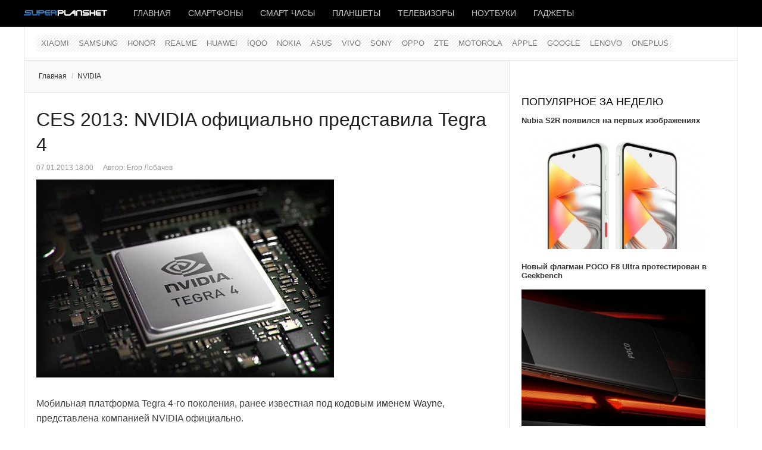

--- FILE ---
content_type: text/html; charset=utf-8
request_url: https://www.superplanshet.ru/nvidia/ces-2013-nvidia-ofitsialno-predstavila-tegra-4
body_size: 10275
content:
<!DOCTYPE html>
<html lang="ru-ru" prefix="og: http://ogp.me/ns# fb: http://www.facebook.com/2008/fbml og: http://opengraphprotocol.org/schema/">
<head>
		 
     <meta name="viewport" content="width=device-width, initial-scale=1, maximum-scale=2.0">
   
  	<base href="https://www.superplanshet.ru/nvidia/ces-2013-nvidia-ofitsialno-predstavila-tegra-4" />
	<meta http-equiv="content-type" content="text/html; charset=utf-8" />
	<meta name="keywords" content="NVIDIA Tegra 4" />
	<meta name="twitter:card" content="summary_large_image" />
	<meta name="twitter:description" content="Мобильная платформа Tegra 4-го поколения, ранее известная под кодовым именем Wayne, представлена компанией NVIDIA официально" />
	<meta name="twitter:title" content="CES 2013: NVIDIA официально представила Tegra 4" />
	<meta name="twitter:image:src" content="https://www.superplanshet.ru/media/com_jursspublisher/jursspublisher.png" />
	<meta name="robots" content="index,follow" />
	<meta name="author" content="superplanshet.ru" />
	<meta name="og:title" content="CES 2013: NVIDIA официально представила Tegra 4" />
	<meta name="og:type" content="article" />
	<meta name="og:url" content="https://www.superplanshet.ru/nvidia/ces-2013-nvidia-ofitsialno-predstavila-tegra-4" />
	<meta name="og:site_name" content="superplanshet.ru" />
	<meta property="og:locale" content="ru_RU" />
	<meta property="og:type" content="website" />
	<meta property="og:title" content="CES 2013: NVIDIA официально представила Tegra 4" />
	<meta property="og:description" content="Мобильная платформа Tegra 4-го поколения, ранее известная под кодовым именем Wayne, представлена компанией NVIDIA официально" />
	<meta property="og:url" content="https://www.superplanshet.ru/nvidia/ces-2013-nvidia-ofitsialno-predstavila-tegra-4" />
	<meta property="og:site_name" content="superplanshet.ru" />
	<meta property="og:image" content="https://www.superplanshet.ru/media/com_jursspublisher/jursspublisher.png" />
	<meta property="og:image:width" content="1200" />
	<meta property="og:image:height" content="628" />
	<meta property="og:headline" content="CES 2013: NVIDIA официально представила Tegra 4" />
	<meta property="og:updated_time" content="2013-01-07T14:25:47+04:00" />
	<meta property="article:published_time" content="2013-01-07T14:00:23+04:00" />
	<meta property="article:modified_time" content="2013-01-07T14:25:47+04:00" />
	<meta property="article:section" content="NVIDIA" />
	<meta property="news_keywords" content="NVIDIA Tegra 4" />
	<meta property="article:tag" content="NVIDIA Tegra 4" />
	<meta name="description" content="Мобильная платформа Tegra 4-го поколения, ранее известная под кодовым именем Wayne, представлена компанией NVIDIA официально" />
	<title>CES 2013: NVIDIA официально представила Tegra 4</title>
	<link href="https://www.superplanshet.ru/nvidia/ces-2013-nvidia-ofitsialno-predstavila-tegra-4/amp" rel="amphtml" />
	<link href="https://www.superplanshet.ru/images/favicon.ico" rel="shortcut icon" type="image/vnd.microsoft.icon" />
	<link href="/templates/gk_news/favicon.ico" rel="shortcut icon" type="image/vnd.microsoft.icon" />
	<link href="https://www.superplanshet.ru/templates/gk_news/css/k2.css" rel="stylesheet" type="text/css" />
	<link href="https://www.superplanshet.ru/templates/gk_news/css/normalize.css" rel="stylesheet" type="text/css" />
	<link href="https://www.superplanshet.ru/templates/gk_news/css/layout.css" rel="stylesheet" type="text/css" />
	<link href="https://www.superplanshet.ru/templates/gk_news/css/joomla.css" rel="stylesheet" type="text/css" />
	<link href="https://www.superplanshet.ru/templates/gk_news/css/system/system.css" rel="stylesheet" type="text/css" />
	<link href="https://www.superplanshet.ru/templates/gk_news/css/template.css" rel="stylesheet" type="text/css" />
	<link href="https://www.superplanshet.ru/templates/gk_news/css/menu/menu.css" rel="stylesheet" type="text/css" />
	<link href="https://www.superplanshet.ru/templates/gk_news/css/gk.stuff.css" rel="stylesheet" type="text/css" />
	<link href="https://www.superplanshet.ru/templates/gk_news/css/style2.css" rel="stylesheet" type="text/css" />
	<link href="//fonts.googleapis.com/css?family=Hammersmith+One" rel="stylesheet" type="text/css" />
	<link href="https://www.superplanshet.ru/modules/mod_news_pro_gk5/interface/css/style.css" rel="stylesheet" type="text/css" />
	<style type="text/css">
.gkcol { width: 200px; }body,
h1, h2, h3, h4, h5, h6,
.box .header small,
dl#tabs dt.tabs span h3, 
dl.tabs dt.tabs span h3,
.gkMenu > ul > li li,
.bigtitle h3.header,
.box.badge-new .header::after,
.box.badge-popular .header::after,
.box.badge-top .header::after { font-family: Arial, Helvetica, sans-serif; }
#gkLogo.text,
.gkMenu > ul > li,
#gkTopMenu,
#gkUserArea,
.box .header,
.itemAuthorContent h3,
.gkTabsNav,
th,
.nsphover .nspInfo2 { font-family: '', Arial, sans-serif; }
@media screen and (max-width: 768px) {
	  	#k2Container .itemsContainer { width: 100%!important; } 
	  	.cols-2 .column-1,
	  	.cols-2 .column-2,
	  	.cols-3 .column-1,
	  	.cols-3 .column-2,
	  	.cols-3 .column-3,
	  	.demo-typo-col2,
	  	.demo-typo-col3,
	  	.demo-typo-col4 {width: 100%; }
	  	}#gkPageContent { background-image: none!important; }#gkInset { width: 32%; }
#gkContent { background-position: 68% 0!important; }#gkMainbody > div { width: 100%; }
#gkContent { width: 100%; }
#gkContentWrap { width: 68%; }
.gkPage { max-width: 1200px; }

	</style>
	<script src="/media/jui/js/jquery.min.js" type="text/javascript"></script>
	<script src="/media/jui/js/jquery-noconflict.js" type="text/javascript"></script>
	<script src="/media/jui/js/jquery-migrate.min.js" type="text/javascript"></script>
	<script src="/media/jui/js/bootstrap.min.js" type="text/javascript"></script>
	<script src="/media/system/js/mootools-core.js" type="text/javascript"></script>
	<script src="/media/system/js/core.js" type="text/javascript"></script>
	<script src="/media/system/js/mootools-more.js" type="text/javascript"></script>
	<script src="https://www.superplanshet.ru/templates/gk_news/js/gk.scripts.js" type="text/javascript"></script>
	<script src="https://www.superplanshet.ru/templates/gk_news/js/gk.menu.js" type="text/javascript"></script>
	<script src="https://www.superplanshet.ru/modules/mod_news_pro_gk5/interface/scripts/engine.mootools.js" type="text/javascript"></script>
	<script type="text/javascript">

 $GKMenu = { height:false, width:false, duration: 500 };
$GK_TMPL_URL = "https://www.superplanshet.ru/templates/gk_news";

$GK_URL = "https://www.superplanshet.ru/";

	</script>
	<link rel="apple-touch-icon" href="https://www.superplanshet.ru/images/logodark8.png">
	<link rel="apple-touch-icon-precompose" href="https://www.superplanshet.ru/images/logodark8.png">

  <link rel="stylesheet" href="https://www.superplanshet.ru/templates/gk_news/css/small.desktop.css" media="(max-width: 1200px)" />
<link rel="stylesheet" href="https://www.superplanshet.ru/templates/gk_news/css/tablet.css" media="(max-width: 1024px)" />
<link rel="stylesheet" href="https://www.superplanshet.ru/templates/gk_news/css/small.tablet.css" media="(max-width: 820px)" />
<link rel="stylesheet" href="https://www.superplanshet.ru/templates/gk_news/css/mobile.css" media="(max-width: 580px)" />

<!--[if IE 9]>
<link rel="stylesheet" href="https://www.superplanshet.ru/templates/gk_news/css/ie/ie9.css" type="text/css" />
<![endif]-->

<!--[if IE 8]>
<link rel="stylesheet" href="https://www.superplanshet.ru/templates/gk_news/css/ie/ie8.css" type="text/css" />
<![endif]-->

<!--[if lte IE 7]>
<link rel="stylesheet" href="https://www.superplanshet.ru/templates/gk_news/css/ie/ie7.css" type="text/css" />
<![endif]-->

<!--[if (gte IE 6)&(lte IE 8)]>
<script type="text/javascript" src="https://www.superplanshet.ru/templates/gk_news/js/respond.js"></script>
<script type="text/javascript" src="https://www.superplanshet.ru/templates/gk_news/js/selectivizr.js"></script>
<script type="text/javascript" src="http://html5shim.googlecode.com/svn/trunk/html5.js"></script>
<![endif]-->	 </head>
<body data-tablet-width="1024" data-mobile-width="580">	
			
	
	<meta name='yandex-verification' content='48584e0279b768ff' />
  <meta name="pmail-verification" content="3cdef7f266fae943ee54958677b87dbb">
  <meta name="zen-verification" content="Ii8RoRPOm96uYyGkCOB1uLertVeI6TZNw8onO5f9SI1rSRAhjKzd8xApTjXGlj2m" />
 
 <!-- Yandex.RTB -->
<script>window.yaContextCb=window.yaContextCb||[]</script>
<script src="https://yandex.ru/ads/system/context.js" async></script>

<!-- Yandex.Market Widget -->
<script async src="https://aflt.market.yandex.ru/widget/script/api" type="text/javascript"></script>
<script type="text/javascript">
  (function (w) {
    function start() {
      w.removeEventListener("YaMarketAffiliateLoad", start);
      w.YaMarketAffiliate.createWidget({type:"offers",
	containerId:"marketWidget",
	fallback:false,
	params:{clid:2350994,
		searchSelector:"h4",
		themeId:4 } });
    }
    w.YaMarketAffiliate
      ? start()
      : w.addEventListener("YaMarketAffiliateLoad", start);
  })(window);
</script>
<!-- End Yandex.Market Widget -->

    
  <section id="gkPageTop" >
  	<div class="gkPage">          	
		  
     <a href="https://www.superplanshet.ru/" id="gkLogo">
    <img src="https://www.superplanshet.ru/images/logodark8.png" alt="superplanshet.ru" />
   </a>
   		  
		  		  <div id="gkMobileMenu">
		  	Menu		  	<select onChange="window.location.href=this.value;" class="chzn-done">
		  	<option value="https://www.superplanshet.ru/">Главная</option><option value="/smartphones">Смартфоны</option><option value="/smartwatches">Смарт часы</option><option value="/tablets">Планшеты</option><option value="/tv">Телевизоры</option><option value="/laptops">Ноутбуки</option><option value="/gadgets">Гаджеты</option>		  	</select>
		  </div>
		  		  
		  		  
		  		  <div id="gkMainMenu">
		  	<nav id="gkExtraMenu" class="gkMenu">
<ul class="gkmenu level0"><li class="first"><a href="https://www.superplanshet.ru/" class=" first" id="menu340" >Главная</a></li><li ><a href="/smartphones" id="menu963" >Смартфоны</a></li><li ><a href="/smartwatches" id="menu964" >Смарт часы</a></li><li ><a href="/tablets" id="menu965" >Планшеты</a></li><li ><a href="/tv" id="menu1013" >Телевизоры</a></li><li ><a href="/laptops" id="menu966" >Ноутбуки</a></li><li class="last"><a href="/gadgets" class=" last" id="menu967" >Гаджеты</a></li></ul>
</nav>  
	  	</div>
	  	  	</div>
  </section>
  
  
		<section id="gkContentTop" class="gkPage">
				<div id="gkTopMenu">
			<ul class="nav menu">
<li class="item-208"><a href="/xiaomi" >Xiaomi</a></li><li class="item-5"><a href="/samsung" >Samsung</a></li><li class="item-1011"><a href="/honor" >HONOR</a></li><li class="item-1008"><a href="/realme" >Realme</a></li><li class="item-32"><a href="/huawei" >Huawei</a></li><li class="item-1010"><a href="/iqoo" >IQOO</a></li><li class="item-85"><a href="/nokia" >Nokia</a></li><li class="item-16"><a href="/asus" >Asus</a></li><li class="item-1009"><a href="/vivo" >VIVO</a></li><li class="item-12"><a href="/sony" >Sony</a></li><li class="item-771"><a href="/oppo" >Oppo</a></li><li class="item-97"><a href="/zte" >ZTE</a></li><li class="item-4"><a href="/motorola" >Motorola</a></li><li class="item-3"><a href="/apple" >Apple</a></li><li class="item-104"><a href="/google" >Google</a></li><li class="item-19"><a href="/lenovo" >Lenovo</a></li><li class="item-1012"><a href="/oneplus" >OnePlus</a></li></ul>

		</div>
				
				
				<!--[if IE 8]>
		<div class="ie8clear"></div>
		<![endif]-->
	</section>
	
	<div id="gkPageContent" class="gkPage">
  	<section id="gkContent">					
			<div id="gkContentWrap">
								
								
								<section id="gkBreadcrumb">
										
<div class="breadcrumbs">
<ul><li><a href="https://www.superplanshet.ru/" class="pathway">Главная</a></li> <li class="pathway separator">/</li> <li><a href="/nvidia" class="pathway">NVIDIA</a></li></ul></div>
										
										
					<!--[if IE 8]>
					<div class="ie8clear"></div>
					<![endif]-->
				</section>
								
					
				
				<section id="gkMainbody">
					<div>
											
<article class="item-page" itemscope itemtype="http://schema.org/Article">
<meta itemprop="inLanguage" content="ru-RU" />
		
	<header>
		
				<h1 itemprop="name">
							<a href="/nvidia/ces-2013-nvidia-ofitsialno-predstavila-tegra-4" itemprop="url">
					CES 2013: NVIDIA официально представила Tegra 4				</a>
					</h1>
		
				<ul>	
						<li class="created">
				<time datetime ="2013-01-07T18:00:23+04:00" itemprop="dateCreated">
					07.01.2013 18:00				</time>
			</li>
			
						<li class="createdby" itemprop="author" itemscope itemtype="http://schema.org/Person">
																	Автор: <span itemprop="name">Егор Лобачев</span>							</li>
					</ul>
			</header>

	



<div class="itemBody">
		
		
		
		
	
		
		
		<span itemprop="articleBody">
		<p><img alt="Tegra 4" src="/images/stories/Tegra_4_8.jpg" height="333" width="500" /></p>
<p>Мобильная платформа Tegra 4-го поколения, ранее известная <a target="_self" href="/drugie-proizvoditeli/nvidia-gotovit-k-anonsu-moschniy-mobilniy-chip-tegra-4">под кодовым именем Wayne</a>, представлена компанией NVIDIA официально.</p>
 
<p><img alt="Tegra_4_1" src="/images/stories/Tegra_4_1.jpg" height="331" width="500" /></p>
<p>Подобно Tegra 3, новинка построена на архитектуре с 4-мя основными ядрами и одним вспомогательным, способствующим экономии энергии, но при этом новая версия получила 72 графических ядра GeForce, чем превзошла предшественницу в 6 раз. В основу платформы заложен 28-нанометровый технологический процесс, а не 40-нм, как прежде.</p>
<p><img alt="Tegra_4_2" src="/images/stories/Tegra_4_2.jpg" height="331" width="500" /></p>
<p>Производитель заявляет, что в его новой системе на чипе впервые в мире применены четыре ядра Cortex A15 с тактовой частотой до 1,9 ГГц (при интернет-серфинге демонстрируется ускорение в 2,6 раза). По словам NVIDIA, на сегодняшний день это самый скоростной мобильный процессор в мире. К тому же, благодаря опциональному чипу NVIDIA Icera i500 обеспечивается совместимость платформы с сетями LTE.</p>
<p><img alt="Tegra_4_4" src="/images/stories/Tegra_4_4.jpg" height="331" width="500" /></p>
<p>За обработку фотографий отвечает Computational Photography Architecture (специальная архитектура), способствующая заметному повышению производительности при съемке. Поддерживаются HDR-режимы: «мгновенное HDR-фото», «HDR-превью», а также HDR со вспышкой и «HDR-видео».</p>
<p><img alt="Tegra_4_6" src="/images/stories/Tegra_4_6.jpg" height="332" width="500" /></p>
<p>Еще одним новшеством стала поддержка видео с разрешением 4K, отличающегося ультрачеткостью. Применение технологии PRISM 2 Display обеспечивает на 45 % большую экономию ресурса батареи в сравнении с <a target="_self" href="http://www.superplanshet.ru/tegra-3/">Tegra 3</a> за счет энергосбережения при подсветке. В результате на смартфонах время воспроизведения HD-видео увеличилось до 14 часов.</p>
<p><img alt="Tegra_4_7" src="/images/stories/Tegra_4_7.jpg" height="332" width="500" /></p>
<p>Кроме смартфонов использование новинки Tegra 4 возможно в планшетах, навигационных и автомобильных системах, игровых устройствах, а также ПК.</p><br/><hr />
<p>Добавьте &laquo;Superplanshet&raquo; в ваши источники в <span style="font-size: 12pt; color: #0000ff;"><a href="https://dzen.ru/superplanshet?favid=254167579" target="_blank" style="color: #0000ff;"><img src="/images/dzen_black_16x16_4.png" alt="дзен" />&nbsp;Дзен</a></span><br />Подписывайтесь на &laquo;Superplanshet.Ru&raquo; в <span style="font-size: 12pt; color: #0000ff;"> <a href="https://news.google.com/publications/CAAqBwgKMI3vnAswnvm0Aw?hl=ru&amp;gl=RU&amp;ceid=RU:ru" target="_blank" style="color: #0000ff;">Google News</a> </span> <span style="font-size: 12pt; color: #0000ff;"></span><br />Наш канал в <span style="color: #0000ff; font-size: 12pt;"><a href="https://t.me/superplanshetru" target="_blank" style="color: #0000ff;">Телеграм</a>&nbsp;</span>и группа&nbsp;<span style="color: #0000ff; font-size: 12pt;"><a href="https://vk.com/superplanshet" target="_blank" style="color: #0000ff;">VK</a></span></p>
<hr />

<script src="https://yastatic.net/share2/share.js"></script>
<div class="ya-share2" data-curtain data-shape="round" data-services="collections,messenger,vkontakte,odnoklassniki,telegram,whatsapp,viber,moimir"></div>
<p>&nbsp;</p>
<!-- Yandex.RTB R-A-470099-9 -->
<div id="yandex_rtb_R-A-470099-9"></div>
<script>window.yaContextCb.push(()=>{
 Ya.Context.AdvManager.render({
  renderTo: 'yandex_rtb_R-A-470099-9',
  blockId: 'R-A-470099-9'
 })
})</script>


<p>&nbsp;</p>	</span>
	
		
		
	</div>
		
	
 
</article> 
										</div>
					
									</section>
				
								<section id="gkMainbodyBottom">
					<div class="box  nsp badge-new nomargin"><h3 class="header">Новое</h3><div class="content">	<div class="nspMain  nsp badge-new" id="nsp-nsp-404" data-config="{
				'animation_speed': 400,
				'animation_interval': 5000,
				'animation_function': 'Fx.Transitions.Expo.easeIn',
				'news_column': 0,
				'news_rows': 0,
				'links_columns_amount': 1,
				'links_amount': 6
			}">		
				
		
				<div class="nspLinksWrap bottom" style="width:99.9%;">
			<div class="nspLinks" style="margin:0;">
								<div class="nspLinkScroll1">
					<div class="nspLinkScroll2 nspPages1">
																				<ul class="nspList active nspCol1">
														
							<li class="even"><h4><a href="/xiaomi/predstavlen-xiaomi-curved-gaming-monitor-g34wqi-2026-igrovoi-monitor-s-34-diuimovym-wqhd-displeem" title="Представлен Xiaomi Curved Gaming Monitor G34WQi 2026 – игровой монитор с 34-дюймовым WQHD-дисплеем" target="_self">Представлен Xiaomi Curved Gaming Monitor G34WQi 2026 – игровой монитор с 34-дюймовым WQHD-дисплеем</a></h4></li>							
																											
							<li class="odd"><h4><a href="/samsung/samsung-galaxy-a57-prokhodit-sertifikatciiu-3c" title="Samsung Galaxy A57 проходит сертификацию 3C" target="_self">Samsung Galaxy A57 проходит сертификацию 3C</a></h4></li>							
																											
							<li class="even"><h4><a href="/xiaomi/protcessor-smartfona-poco-f8-pro-podtverzhden-proizvoditelem" title="Процессор смартфона POCO F8 Pro подтвержден производителем" target="_self">Процессор смартфона POCO F8 Pro подтвержден производителем</a></h4></li>							
																											
							<li class="odd"><h4><a href="/vivo/smartfon-vivo-x200t-poiavilsia-v-baze-dannykh-imei" title="Смартфон Vivo X200T появился в базе данных IMEI" target="_self">Смартфон Vivo X200T появился в базе данных IMEI</a></h4></li>							
																											
							<li class="even"><h4><a href="/oppo/oppo-vypustila-srednebiudzhetnye-naushniki-enco-buds3-pro-plus-s-shumopodavleniem" title="OPPO выпустила среднебюджетные наушники Enco Buds3 Pro+ с шумоподавлением" target="_self">OPPO выпустила среднебюджетные наушники Enco Buds3 Pro+ с шумоподавлением</a></h4></li>							
																											
							<li class="odd"><h4><a href="/huawei/v-rossii-nachalis-prodazhi-huawei-nova-14i-s-akkumuliatorom-7000-mach" title="В России начались продажи HUAWEI nova 14i с аккумулятором 7000 мАч" target="_self">В России начались продажи HUAWEI nova 14i с аккумулятором 7000 мАч</a></h4></li>							
														</ul>
															
					</div>
					
									</div>	
					
				
					
			</div>
		</div>
				
			</div>
</div></div><div class="box "><div class="content">

<div class="custom" >

	<!-- Yandex.RTB R-A-470099-3 -->
<div id="yandex_rtb_R-A-470099-3"></div>
<script>window.yaContextCb.push(()=>{
 Ya.Context.AdvManager.render({
  renderTo: 'yandex_rtb_R-A-470099-3',
  blockId: 'R-A-470099-3'
 })
})</script>	
</div>
</div></div><div class="box  nsp badge-popular"><h3 class="header">Читайте также</h3><div class="content">	<div class="nspMain  nsp badge-popular" id="nsp-nsp-383" data-config="{
				'animation_speed': 400,
				'animation_interval': 5000,
				'animation_function': 'Fx.Transitions.Expo.easeIn',
				'news_column': 0,
				'news_rows': 0,
				'links_columns_amount': 1,
				'links_amount': 6
			}">		
				
		
				<div class="nspLinksWrap bottom" style="width:99.9%;">
			<div class="nspLinks" style="margin:0;">
								<div class="nspLinkScroll1">
					<div class="nspLinkScroll2 nspPages1">
																				<ul class="nspList active nspCol1">
														
							<li class="even"><h4><a href="/realme/debiut-flagmanskogo-smartfona-realme-gt-8-pro-v-rossii-sostoitsia-2-dekabria" title="Дебют флагманского смартфона Realme GT 8 Pro в России состоится 2 декабря" target="_self">Дебют флагманского смартфона Realme GT 8 Pro в России состоится 2 декабря</a></h4></li>							
																											
							<li class="odd"><h4><a href="/drugie-proizvoditeli/aoc-vypustila-monitor-u27u3xd-s-podderzhkoi-4k-144-gtc-i-fhd-288-gtc" title="AOC выпустила монитор U27U3XD с поддержкой 4K 144 Гц и FHD 288 Гц" target="_self">AOC выпустила монитор U27U3XD с поддержкой 4K 144 Гц и FHD 288 Гц</a></h4></li>							
																											
							<li class="even"><h4><a href="/oppo/predstavlen-limitirovannyi-oppo-reno-14f-dark-side-limited-edition" title="Представлен лимитированный OPPO Reno 14F Dark Side Limited Edition " target="_self">Представлен лимитированный OPPO Reno 14F Dark Side Limited Edition </a></h4></li>							
																											
							<li class="odd"><h4><a href="/vivo/debiut-novoi-serii-vivo-s50-ozhidaetsia-v-dekabre" title="Дебют новой серии Vivo S50 ожидается в декабре" target="_self">Дебют новой серии Vivo S50 ожидается в декабре</a></h4></li>							
																											
							<li class="even"><h4><a href="/oppo/oppo-vypustit-smartfony-reno-15-i-reno-15-pro-v-seredine-noiabria" title="OPPO выпустит смартфоны Reno 15 и Reno 15 Pro в середине ноября" target="_self">OPPO выпустит смартфоны Reno 15 и Reno 15 Pro в середине ноября</a></h4></li>							
																											
							<li class="odd"><h4><a href="/huawei/huawei-prodemonstrirovala-skladnoi-flagman-mate-x7" title="HUAWEI продемонстрировала складной флагман Mate X7" target="_self">HUAWEI продемонстрировала складной флагман Mate X7</a></h4></li>							
														</ul>
															
					</div>
					
									</div>	
					
				
					
			</div>
		</div>
				
			</div>
</div></div>
				</section>
							</div>
			
						<aside id="gkInset">
				<div class="box nomargin"><div class="content">

<div class="custom" >

	<!-- Yandex.RTB R-A-470099-10 -->
<div id="yandex_rtb_R-A-470099-10"></div>
<script>window.yaContextCb.push(()=>{
 Ya.Context.AdvManager.render({
  renderTo: 'yandex_rtb_R-A-470099-10',
  blockId: 'R-A-470099-10'
 })
})</script>	
</div>
</div></div><div class="box nomargin"><h3 class="header">Популярное за неделю</h3><div class="content">	<div class="nspMain " id="nsp-nsp-385" data-config="{
				'animation_speed': 400,
				'animation_interval': 5000,
				'animation_function': 'Fx.Transitions.Expo.easeIn',
				'news_column': 1,
				'news_rows': 7,
				'links_columns_amount': 0,
				'links_amount': 0
			}">		
				
					<div class="nspArts bottom" style="width:100%;">
								<div class="nspArtScroll1">
					<div class="nspArtScroll2 nspPages1">
																	<div class="nspArtPage active nspCol1">
																				<div class="nspArt nspCol1" style="padding:0 20px 20px 0;">
								<h4 class="nspHeader tleft fnone has-image"><a href="/zte/nubia-s2r-poiavilsia-na-pervykh-izobrazheniiakh" title="Nubia S2R появился на первых изображениях" target="_self">Nubia S2R появился на первых изображениях</a></h4><a href="/zte/nubia-s2r-poiavilsia-na-pervykh-izobrazheniiakh" class="nspImageWrapper tleft fleft gkResponsive" style="margin:6px 14px 0 0;" target="_self"><img class="nspImage" src="/images/Nubia_S2R___14.jpg" alt="" /></a>							</div>
																															<div class="nspArt nspCol1" style="padding:0 20px 20px 0;">
								<h4 class="nspHeader tleft fnone has-image"><a href="/xiaomi/novyi-flagman-poco-f8-ultra-protestirovan-v-geekbench" title="Новый флагман POCO F8 Ultra протестирован в Geekbench" target="_self">Новый флагман POCO F8 Ultra протестирован в Geekbench</a></h4><a href="/xiaomi/novyi-flagman-poco-f8-ultra-protestirovan-v-geekbench" class="nspImageWrapper tleft fleft gkResponsive" style="margin:6px 14px 0 0;" target="_self"><img class="nspImage" src="/images/POCO_F7_Ultra_c52877470_1.jpg" alt="" /></a>							</div>
																															<div class="nspArt nspCol1" style="padding:0 20px 20px 0;">
								<h4 class="nspHeader tleft fnone has-image"><a href="/vivo/smartfon-vivo-x200t-poiavilsia-v-baze-dannykh-imei" title="Смартфон Vivo X200T появился в базе данных IMEI" target="_self">Смартфон Vivo X200T появился в базе данных IMEI</a></h4><a href="/vivo/smartfon-vivo-x200t-poiavilsia-v-baze-dannykh-imei" class="nspImageWrapper tleft fleft gkResponsive" style="margin:6px 14px 0 0;" target="_self"><img class="nspImage" src="/images/vivo_28029.jpg" alt="" /></a>							</div>
																															<div class="nspArt nspCol1" style="padding:0 20px 20px 0;">
								<h4 class="nspHeader tleft fnone has-image"><a href="/samsung/vypushchen-noutbuk-samsung-galaxy-book5-edge-5g-c-protcessorom-snapdragon-x" title="Выпущен ноутбук Samsung Galaxy Book5 Edge 5G c процессором Snapdragon X" target="_self">Выпущен ноутбук Samsung Galaxy Book5 Edge 5G c процессором Snapdragon X</a></h4><a href="/samsung/vypushchen-noutbuk-samsung-galaxy-book5-edge-5g-c-protcessorom-snapdragon-x" class="nspImageWrapper tleft fleft gkResponsive" style="margin:6px 14px 0 0;" target="_self"><img class="nspImage" src="/images/Samsung_Galaxy_Book5_Edge_5G_92042.jpg" alt="" /></a>							</div>
																															<div class="nspArt nspCol1" style="padding:0 20px 20px 0;">
								<h4 class="nspHeader tleft fnone has-image"><a href="/huawei/v-rossii-nachalis-prodazhi-huawei-nova-14i-s-akkumuliatorom-7000-mach" title="В России начались продажи HUAWEI nova 14i с аккумулятором 7000 мАч" target="_self">В России начались продажи HUAWEI nova 14i с аккумулятором 7000 мАч</a></h4><a href="/huawei/v-rossii-nachalis-prodazhi-huawei-nova-14i-s-akkumuliatorom-7000-mach" class="nspImageWrapper tleft fleft gkResponsive" style="margin:6px 14px 0 0;" target="_self"><img class="nspImage" src="/images/HUAWEI_Nova_14i_6141414147479.jpg" alt="" /></a>							</div>
																															<div class="nspArt nspCol1" style="padding:0 20px 20px 0;">
								<h4 class="nspHeader tleft fnone has-image"><a href="/samsung/samsung-galaxy-a57-prokhodit-sertifikatciiu-3c" title="Samsung Galaxy A57 проходит сертификацию 3C" target="_self">Samsung Galaxy A57 проходит сертификацию 3C</a></h4><a href="/samsung/samsung-galaxy-a57-prokhodit-sertifikatciiu-3c" class="nspImageWrapper tleft fleft gkResponsive" style="margin:6px 14px 0 0;" target="_self"><img class="nspImage" src="/images/Samsung-Galaxy-A56-s144544.jpg" alt="" /></a>							</div>
																															<div class="nspArt nspCol1" style="padding:0 20px 20px 0;">
								<h4 class="nspHeader tleft fnone has-image"><a href="/honor/novyi-honor-500-pro-protestirovan-v-geekbench" title="Новый HONOR 500 Pro протестирован в Geekbench" target="_self">Новый HONOR 500 Pro протестирован в Geekbench</a></h4><a href="/honor/novyi-honor-500-pro-protestirovan-v-geekbench" class="nspImageWrapper tleft fleft gkResponsive" style="margin:6px 14px 0 0;" target="_self"><img class="nspImage" src="/images/Honor_500_Pro_CC114144A1144mp.jpg" alt="" /></a>							</div>
												</div>
																</div>

									</div>
			</div>
		
				
			</div>
</div></div><div class="box  nsp badge-top"><h3 class="header">Выбор редакции</h3><div class="content">	<div class="nspMain  nsp badge-top" id="nsp-nsp-348" data-config="{
				'animation_speed': 400,
				'animation_interval': 5000,
				'animation_function': 'Fx.Transitions.Expo.easeIn',
				'news_column': 0,
				'news_rows': 0,
				'links_columns_amount': 1,
				'links_amount': 13
			}">		
				
		
				<div class="nspLinksWrap bottom" style="width:99.9%;">
			<div class="nspLinks" style="margin:0;">
								<div class="nspLinkScroll1">
					<div class="nspLinkScroll2 nspPages1">
																				<ul class="nspList active nspCol1">
														
							<li class="even"><h4><a href="/xiaomi/xiaomi-17-ultra-s-podderzhkoi-100-vt-zariadki-prokhodit-sertifikatciiu-3c" title="Xiaomi 17 Ultra с поддержкой 100 Вт зарядки проходит сертификацию 3C" target="_self">Xiaomi 17 Ultra с поддержкой 100 Вт зарядки проходит сертификацию 3C</a></h4></li>							
																											
							<li class="odd"><h4><a href="/honor/novyi-honor-500-pro-protestirovan-v-geekbench" title="Новый HONOR 500 Pro протестирован в Geekbench" target="_self">Новый HONOR 500 Pro протестирован в Geekbench</a></h4></li>							
																											
							<li class="even"><h4><a href="/xiaomi/planshet-poco-pad-m1-prodemonstrirovan-na-pervykh-renderakh-v-dvukh-tcvetakh" title="Планшет POCO Pad M1 продемонстрирован на первых рендерах в двух цветах" target="_self">Планшет POCO Pad M1 продемонстрирован на первых рендерах в двух цветах</a></h4></li>							
																											
							<li class="odd"><h4><a href="/drugie-proizvoditeli/infinix-gt-30-s-ekranom-144-gtc-i-mediatek-dimensity-7400-predstavlen-v-rossii" title="Infinix GT 30 с экраном 144 Гц и MediaTek Dimensity 7400 представлен в России" target="_self">Infinix GT 30 с экраном 144 Гц и MediaTek Dimensity 7400 представлен в России</a></h4></li>							
																											
							<li class="even"><h4><a href="/vivo/predstavlen-vivo-y500-pro-s-kameroi-200-mp-i-akkumuliatorom-7000-mach" title="Представлен Vivo Y500 Pro с камерой 200 Мп и аккумулятором 7000 мАч" target="_self">Представлен Vivo Y500 Pro с камерой 200 Мп и аккумулятором 7000 мАч</a></h4></li>							
																											
							<li class="odd"><h4><a href="/vivo/vivo-pokazala-y500-pro-v-chetyrekh-tcvetakh-v-preddverii-anonsa" title="Vivo показала Y500 Pro в четырех цветах в преддверии анонса" target="_self">Vivo показала Y500 Pro в четырех цветах в преддверии анонса</a></h4></li>							
																											
							<li class="even"><h4><a href="/casio/casio-predstavila-chasy-pro-trek-prg-340ans-3-voshedshie-v-spetcialnuiu-seriiu-pro-trek-30th-anniversary" title="Casio представила часы PRO TREK PRG-340ANS-3, вошедшие в специальную серию PRO TREK 30th Anniversary" target="_self">Casio представила часы PRO TREK PRG-340ANS-3, вошедшие в специальную серию PRO TREK 30th Anniversary</a></h4></li>							
																											
							<li class="odd"><h4><a href="/motorola/motorola-predstavila-moto-g-2026-s-6-7-diuimovym-displeem-i-chipom-dimensity-6300" title="Motorola представила Moto G 2026 с 6,7-дюймовым дисплеем и чипом Dimensity 6300" target="_self">Motorola представила Moto G 2026 с 6,7-дюймовым дисплеем и чипом Dimensity 6300</a></h4></li>							
																											
							<li class="even"><h4><a href="/drugie-proizvoditeli/vypushchen-monitor-aoc-u27g4f-s-27-diuimovym-fast-ips-displeem-i-chastotoi-do-380-gtc" title="Выпущен монитор AOC U27G4F с 27-дюймовым Fast IPS дисплеем и частотой до 380 Гц" target="_self">Выпущен монитор AOC U27G4F с 27-дюймовым Fast IPS дисплеем и частотой до 380 Гц</a></h4></li>							
																											
							<li class="odd"><h4><a href="/sony/predstavlen-igrovoi-monitor-playstation-s-27-diuimovym-qhd-ips-displeem-i-zariadkoi-dlia-dualsense" title="Представлен игровой монитор PlayStation с 27-дюймовым QHD IPS-дисплеем и зарядкой для DualSense" target="_self">Представлен игровой монитор PlayStation с 27-дюймовым QHD IPS-дисплеем и зарядкой для DualSense</a></h4></li>							
																											
							<li class="even"><h4><a href="/drugie-proizvoditeli/smartfon-lava-agni-4-5g-budet-vypushchen-v-tcvetovykh-variantakh-lunar-mist-i-phantom-black" title="Смартфон Lava Agni 4 5G будет выпущен в цветовых вариантах Lunar Mist и Phantom Black" target="_self">Смартфон Lava Agni 4 5G будет выпущен в цветовых вариантах Lunar Mist и Phantom Black</a></h4></li>							
																											
							<li class="odd"><h4><a href="/huawei/v-kitae-startovali-prodazhi-smartfona-huawei-mate-70-air" title="В Китае стартовали продажи смартфона HUAWEI Mate 70 Air" target="_self">В Китае стартовали продажи смартфона HUAWEI Mate 70 Air</a></h4></li>							
																											
							<li class="even"><h4><a href="/casio/casio-predstavila-metallicheskie-chasy-g-shock-gmw-bz5000-s-mip-lcd-displeem-i-tough-solar" title="Casio представила металлические часы G-Shock GMW-BZ5000 с MIP LCD-дисплеем и Tough Solar" target="_self">Casio представила металлические часы G-Shock GMW-BZ5000 с MIP LCD-дисплеем и Tough Solar</a></h4></li>							
														</ul>
															
					</div>
					
									</div>	
					
				
					
			</div>
		</div>
				
			</div>
</div></div>
			</aside>
			  	</section>
  	
  	  	<!--[if IE 8]>
  	<div class="ie8clear"></div>
  	<![endif]-->
	</div>
	  
	  
    
    
  
<footer id="gkFooter" class="gkPage">
		<div id="gkFooterNav">
		<ul class="nav menu">
<li class="item-103"><a href="/o-sayte/" >Контакты</a></li></ul>

	</div>
		
		<p id="gkCopyrights">Superplanshet.ru © 2011 - 2025 | Регистрационный номер серия Эл № ФС77 - 80627 от 15 марта 2021 г. | 18+ </p>
		
		
	<noindex><!-- Rating@Mail.ru counter -->
<script type="text/javascript">
var _tmr = _tmr || [];
_tmr.push({id: "2134075", type: "pageView", start: (new Date()).getTime()});
(function (d, w) {
  var ts = d.createElement("script"); ts.type = "text/javascript"; ts.async = true;
  ts.src = (d.location.protocol == "https:" ? "https:" : "http:") + "//top-fwz1.mail.ru/js/code.js";
  var f = function () {var s = d.getElementsByTagName("script")[0]; s.parentNode.insertBefore(ts, s);};
  if (w.opera == "[object Opera]") { d.addEventListener("DOMContentLoaded", f, false); } else { f(); }
})(document, window);
</script><noscript><div style="position:absolute;left:-10000px;">
<img src="//top-fwz1.mail.ru/counter?id=2134075;js=na" style="border:0;" height="1" width="1" alt="Рейтинг@Mail.ru" />
</div></noscript>
<!-- //Rating@Mail.ru counter --></noindex>

<noindex><!--LiveInternet counter--><script type="text/javascript"><!--
document.write("<a href='http://www.liveinternet.ru/click' "+
"target=_blank><img src='//counter.yadro.ru/hit?t44.9;r"+
escape(document.referrer)+((typeof(screen)=="undefined")?"":
";s"+screen.width+"*"+screen.height+"*"+(screen.colorDepth?
screen.colorDepth:screen.pixelDepth))+";u"+escape(document.URL)+
";"+Math.random()+
"' alt='' title='LiveInternet' "+
"border='0' width='31' height='31'><\/a>")
//--></script><!--/LiveInternet--></noindex>



<!-- Yandex.Metrika counter -->
<script type="text/javascript">
  (function (d, w, c) {
    (w[c] = w[c] || []).push(function() {
      try {
        w.yaCounter7334926 = new Ya.Metrika({
          id:7334926,
          clickmap:true,
          trackLinks:true,
          accurateTrackBounce:true
        });
      } catch(e) { }
    });

    var n = d.getElementsByTagName("script")[0],
      s = d.createElement("script"),
      f = function () { n.parentNode.insertBefore(s, n); };
    s.type = "text/javascript";
    s.async = true;
    s.src = "https://mc.yandex.ru/metrika/watch.js";

    if (w.opera == "[object Opera]") {
      d.addEventListener("DOMContentLoaded", f, false);
    } else { f(); }
  })(document, window, "yandex_metrika_callbacks");
</script>
<noscript><div><img src="https://mc.yandex.ru/watch/7334926" style="position:absolute; left:-9999px;" alt="" /></div></noscript>
<!-- /Yandex.Metrika counter -->



		
	
	
	</footer>  	
  	

<!-- +1 button -->

<!-- twitter -->


<!-- Pinterest script --> 
	
	
	<div id="gkPopupOverlay"></div>
		
	
</body>
</html>

--- FILE ---
content_type: text/html; charset=utf-8
request_url: https://aflt.market.yandex.ru/widgets/service?appVersion=51c8737d920d3e36153df076651b7b15143edf94
body_size: 490
content:

        <!DOCTYPE html>
        <html>
            <head>
                <title>Виджеты, сервисная страница!</title>

                <script type="text/javascript" src="https://yastatic.net/s3/market-static/affiliate/1d499b49bda9d41ad17a.js" nonce="f77+n8/w6XdgeJmApfAzDQ=="></script>

                <script type="text/javascript" nonce="f77+n8/w6XdgeJmApfAzDQ==">
                    window.init({"browserslistEnv":"legacy","page":{"id":"affiliate-widgets:service"},"request":{"id":"1763492697583\u002F66f421ed29393183aaadcd23e3430600\u002F1"},"metrikaCounterParams":{"id":45411513,"clickmap":true,"trackLinks":true,"accurateTrackBounce":true}});
                </script>
            </head>
        </html>
    